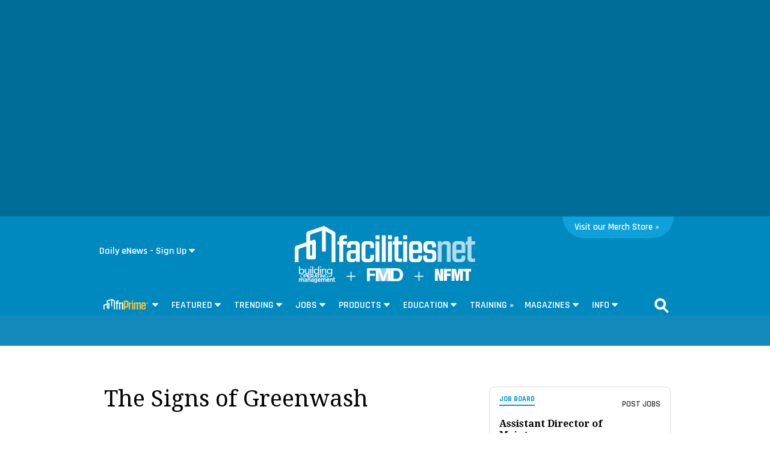

--- FILE ---
content_type: text/html; charset=utf-8
request_url: https://www.google.com/recaptcha/api2/aframe
body_size: 268
content:
<!DOCTYPE HTML><html><head><meta http-equiv="content-type" content="text/html; charset=UTF-8"></head><body><script nonce="djMV5gjMvAAT_lAIBVKf5A">/** Anti-fraud and anti-abuse applications only. See google.com/recaptcha */ try{var clients={'sodar':'https://pagead2.googlesyndication.com/pagead/sodar?'};window.addEventListener("message",function(a){try{if(a.source===window.parent){var b=JSON.parse(a.data);var c=clients[b['id']];if(c){var d=document.createElement('img');d.src=c+b['params']+'&rc='+(localStorage.getItem("rc::a")?sessionStorage.getItem("rc::b"):"");window.document.body.appendChild(d);sessionStorage.setItem("rc::e",parseInt(sessionStorage.getItem("rc::e")||0)+1);localStorage.setItem("rc::h",'1768690759868');}}}catch(b){}});window.parent.postMessage("_grecaptcha_ready", "*");}catch(b){}</script></body></html>

--- FILE ---
content_type: image/svg+xml
request_url: https://www.facilitiesnet.com/graphics/facebook.svg
body_size: 201
content:
<svg xmlns="http://www.w3.org/2000/svg" viewBox="0 0 274.22 512"><defs><style>.cls-1{fill:#fff;}</style></defs><g id="Layer_2" data-name="Layer 2"><g id="Layer_1-2" data-name="Layer 1"><path class="cls-1" d="M256.25,288l14.22-92.66H181.56V135.21c0-25.35,12.42-50.06,52.24-50.06h40.42V6.26S237.54,0,202.47,0C129.25,0,81.39,44.38,81.39,124.72v70.62H0V288H81.39V512H181.56V288Z"/></g></g></svg>